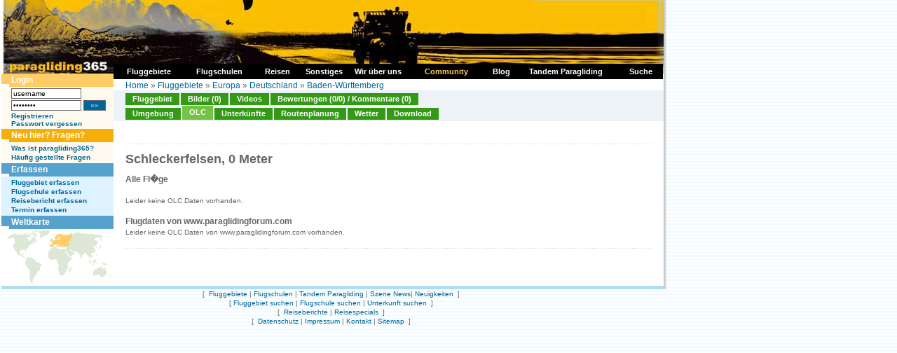

--- FILE ---
content_type: text/html
request_url: https://www.paragliding365.com/index-p-flightarea_olc_1986.html
body_size: 4797
content:
<!DOCTYPE HTML PUBLIC "-//W3C//DTD HTML 4.01 Transitional//DE">
<html>
<head>
	<title>Paragliding365 - Fluggebiete - Europa - Deutschland - Baden-Württemberg - Schleckerfelsen, 0 Meter - Oberböhringen</title>

<meta http-equiv="Content-Type" content="text/html;" charset="utf-8">
	<meta name="keywords" content="paragliding, paragleiten, fliegen, gleiten, gleitschirm, fluggebiet, fluggebiete, flugschulen, flugschule, reisen, reise, abenteuer, freiheit, ultraleicht, berge, alpen, wetter, hotels, ferienwohnungen, unterkünfte, informationen, soaren, Europa, Deutschland, Baden-Württemberg, Oberböhringen">

			<meta name="description" content="Your online siteGUIDE - worldwide. Paragliding Portal mit Fluggebieten und Flugschulen, Hotels und Ferienwohnungen, Reisen und Länderinformationen, Terminen und Wetter. Auf paragliding365.com findest du alle Informationen zu deinem Traum Fluggebiet. Europa Deutschland Baden-Württemberg Oberböhringen">
	
	<meta name="classification" content="Tourism">
	<meta name="distribution" content="Global">
	<meta name="rating" content="General">
	<meta name="author" content="paragliding365">
	<meta name="language" content="de">
	<meta name="Content-Language" content="de">
	<meta name="audience" content="all">
	<meta name="robots" content="INDEX,FOLLOW">
	<meta name="revisit-after" content="1 days">
	<link rel="shortcut icon" href="favicon.ico">
	<link rel="alternate" type="application/rss+xml" title="Paragliding 365: Fluggebiete als RSS Feed" href="paragliding365.xml" />
	<script language="javascript" src="js/standard.js" type="text/javascript"></script>
	<script language="javascript" src="js/milonic.js" type="text/javascript"></script>
	<script language="javascript" src="js/tabs.js" type="text/javascript"></script>
	<link type="text/css" rel="stylesheet" href="css/format.css">
	<link type="text/css" rel="stylesheet" href="css/tabs.css">

		<script language=JavaScript src="js/mmenu.js" type=text/javascript></script>

	
	<!-- Begin Cookie Consent plugin by Silktide - http://silktide.com/cookieconsent -->
	<script type="text/javascript">
	window.cookieconsent_options = {"message":"Diese Website verwendet Cookies von Google, um ihre Dienste bereitzustellen, Anzeigen zu personalisieren und Zugriffe zu analysieren. Informationen dar&uuml;ber, wie Sie die Website verwenden, werden an Google weitergegeben. Durch die Nutzung dieser Website erkl&auml;ren Sie sich damit einverstanden, dass sie Cookies verwendet.","dismiss":"Ok","learnMore":"Mehr Infos","link":"http://www.paragliding365.com/index-p-datenschutz.html","theme":"dark-bottom"};
	</script>

	<script type="text/javascript" src="//s3.amazonaws.com/cc.silktide.com/cookieconsent.latest.min.js"></script>
	<!-- End Cookie Consent plugin -->
	
<!-- TradeDoubler site verification 3215839 -->
</head>
<body>

<a name="top"></a>

<table summary="" cellspacing="0" cellpadding="0" border="0">

<tr>
<td valign="top">


<table summary="" cellspacing="0" cellpadding="0" width="945" border="0">
<tr>

	<td style="background: url(images/shadow_white_left.gif) repeat-y; border-right:1px solid #FFFFFF; padding-right:1px;"></td>

	<td class="bg_c_top_col">


<table summary="" cellspacing="0" cellpadding="0" width="945" border="0">
<tbody>
<tr>
	<td colspan="2" valign="top" width="945"><a href="https://www.paragliding365.com" title="Paragliding 365 Home"><img alt="Paragliding 365, das ist Paragliding, Drachen fliegen, H&auml;ngegleiten das ganze Jahr - Welt weit. " width="945" height="105" src="https://www.paragliding365.com/images/theme/th_18_1.jpg" border="0"></a></td>
</tr>








<tr>
	<td valign="top" width="160" class="sidebar_left" rowspan="2" style="border-right:0px solid #FFFFFF;">
											<div class="box"><div class="box_header_user">Login</div>
<div class="box_content_user">
		
			<form style="padding:0px; margin:0px" name="form_login" method="POST" action="/index.php?&amp;p=flightarea_olc_1986&amp;login=1">
			<table cellpadding="0" cellspacing="0" border="0" summary="">
			 	<tr>
			 	<td valign="middle" style="padding-bottom:2px;"><input class="txt10" style="width:100px;" type="text" name="username" id="username" value="username"
			 		onfocus="if(this.value &amp;&amp; this.value == 'username') { this.value = ''; this.form.password.value = ''; } else { this.select(); }"></td>
			 	<td style="padding-bottom:2px;">&nbsp;</td>
			 	</tr>
		 		<tr>
		 		<td valign="middle" style="padding-bottom:2px;"><input class="txt10" style="width:100px;" type="password" name="password" id="password" value="password"
		 			onfocus="if(this.value &amp;&amp; this.value == 'password') { this.value = ''; this.form.username.value = ''; } else { this.select(); }"></td>
		 		<td valign="middle" style="padding-bottom:2px;">&nbsp;<input type="submit" class="button_txt10" value=" &#187;&#187; ">
		 			</td>
		 		</tr>

			
			<tr>
				<td colspan="2"><a class="txt10" href="index-p-user_register.html" style="font-weight:bold">Registrieren</a><br>
				<a class="txt10" href="index-p-user_forgot_pass.html" style="font-weight:bold">Passwort vergessen</a></td>
			</tr>
			</table>
			</form>

		
</div>
</div>
															<div class="box"><div class="box_header_user" style="background-color:#F5AF08;">Neu hier? Fragen?</div>
<div class="box_content_user" >

	<a class="txt10" href="index-p-info_newbies.html" style="font-weight:bold">Was ist paragliding365?</a><br>
	<a class="txt10" href="index-p-info_faqs.html" style="font-weight:bold">Häufig gestellte Fragen</a>
</div>
</div>
															<div class="box"><div class="box_header">Erfassen</div>
<div class="box_content">
			<a title="Paragliding Fluggebiet erfassen" style="font-weight:bold;" href="index-p-form_flightarea_info1_1_1.html">Fluggebiet erfassen</a><br>
			
			<a title="Paragliding Flugschule erfassen" style="font-weight:bold;" href="index-p-form_flightschool1_1_1.html">Flugschule erfassen</a><br>
			<a title="Paragliding Reise Bericht erfassen" style="font-weight:bold;" href="index-p-form_travel1_1_1.html">Reisebericht erfassen</a><br>
						
			<a title="Paragliding Termine erfassen" style="font-weight:bold;" href="index-p-schedule_form.html">Termin erfassen</a>
</div></div>
															<div class="box"><div class="box_header">Weltkarte</div>
<div class="box_content" style="padding:0px;">

	<table summary="" width="100%" border="0" cellspacing="0" cellpadding="0">
	<tr>
		<td width="160" colspan="2"><img alt="Paragliding Fluggebiete  weltweit" id="worldimage" name="worldimage" src="images/maps/world_s1.gif" usemap="#world_s_map" border="0">
			<map name="world_s_map">
			<!-- North America -->
			<area alt="Paragliding Fluggebiete  Nord Amerika" shape="poly" coords="33,41,40,35,41,24,68,5,68,0,42,0,41,4,30,4,28,7,15,5,6,12,8,15,14,13,17,13,17,19,15,25,19,30,21,34,22,36,25,38" 
			href="index-p-flightarea3_0_0.html" onMouseOver="worldimage.src='images/maps/world_s3.gif'" onMouseOut="worldimage.src='images/maps/world_s1.gif'" onFocus="this.blur()">
			<!-- South America -->
			<area alt="Paragliding Fluggebiete  S&uuml;d Amerika" shape="poly" coords="36,39,34,45,32,48,33,50,34,52,37,55,39,57,39,63,39,67,40,70,40,72,42,76,44,79,45,78,45,77,45,75,44,72,55,57,57,50,49,45,48,43,43,40" 
			href="index-p-flightarea4_0_0.html" onMouseOver="worldimage.src='images/maps/world_s4.gif'" onMouseOut="worldimage.src='images/maps/world_s1.gif'" onFocus="this.blur()">
			<!-- Africa -->
			<area alt="Paragliding Fluggebiete  Afrika" shape="poly" coords="73,26,69,28,66,31,65,39,69,43,77,43,79,44,79,47,80,50,80,54,81,58,83,63,83,65,87,65,92,61,98,61,100,53,95,51,95,48,101,40,99,38,97,40,94,35,91,31,90,28,86,28,84,28,82,28,79,25,75,25" 
			href="index-p-flightarea2_0_0.html" onMouseOver="worldimage.src='images/maps/world_s2.gif'" onMouseOut="worldimage.src='images/maps/world_s1.gif'" onFocus="this.blur()">
			<!-- Europe -->
			<area alt="Paragliding Fluggebiete  Europa" shape="poly" coords="91,25,84,25,81,25,75,23,71,25,69,23,69,15,82,6,91,8,94,8" 
			href="index-p-flightarea1_0_0.html" onMouseOver="worldimage.src='images/maps/world_s1.gif'" onMouseOut="worldimage.src='images/maps/world_s1.gif'" onFocus="this.blur()">
			<!-- Asia and Middleeast-->
			<area alt="Paragliding Fluggebiete  Asien und Mittlerer Osten" shape="poly" coords="95,7,91,25,91,29,97,38,104,34,107,32,111,36,111,40,114,42,115,37,119,34,122,38,124,46,126,49,128,51,131,51,145,51,145,47,135,45,135,38,142,27,145,11,141,7,115,5,109,3,103,2" 
			href="index-p-flightarea5_0_0.html" onMouseOver="worldimage.src='images/maps/world_s5.gif'" onMouseOut="worldimage.src='images/maps/world_s1.gif'" onFocus="this.blur()">
			<!-- Australasia -->
			<area alt="Paragliding Fluggebiete  Australasia" shape="poly" coords="146,47,146,51,144,53,140,53,130,59,130,66,137,64,140,65,141,69,143,68,150,63,150,60,148,53,149,51,148,48" 
			href="index-p-flightarea6_0_0.html" onMouseOver="worldimage.src='images/maps/world_s6.gif'" onMouseOut="worldimage.src='images/maps/world_s1.gif'" onFocus="this.blur()">
			<!-- Asia -->
			<!-- Middle East -->
			</map>
		</td>
	</tr>
	
	</table>
</div></div>
															</td>

	<td valign="top" width="785" class="bg_c_top_col" colspan="2" style="border-left:0px solid #55A3CC;">
		<table summary="" cellpadding="0" cellspacing="0" border="0" width="100%">
			<tr>
			<td class="locator" style="padding: 10px 17px 0px 17px; height:18px;">
				<table cellpadding="0" cellspacing="0" border="0" style="width:100%">
				<tr>
				<td align="left">
					<a title="" href="https://www.paragliding365.com">Home</a> &#187; <a title="Paragliding Fluggebiet " href="index-p-flightarea0_0_0.html">Fluggebiete</a> &#187; <a title="Paragliding Fluggebiet Europa" href="index-p-flightarea1_0_0.html">Europa</a> &#187; <a title="Paragliding Fluggebiet Europa Deutschland" href="index-p-flightarea1_1_0.html">Deutschland</a> &#187; <a title="Paragliding Fluggebiet Europa Deutschland Baden-Württemberg" href="index-p-flightarea1_1_1.html">Baden-Württemberg</a>

				</tr>
				</table>
			</td>
			</tr>
											<tr>
				<td><div id="folders">
	<ul>
		<li><a class="fld_fa_off" title="Paragliding Fluggebiet Europa Deutschland Baden-Württemberg,Schleckerfelsen" href="index-p-flightarea_details_1986.html" onFocus="this.blur();">Fluggebiet</a></li>
		<li><a class="fld_fa_off" title="Paragliding Fluggebiet Europa Deutschland Baden-Württemberg,Schleckerfelsen, Bilder" href="index-p-image_overview_0_flightarea_1986.html" onFocus="this.blur();">Bilder (0)</a></li>
		<li><a class="fld_fa_off" title="Paragliding Fluggebiet Europa Deutschland Baden-Württemberg,Schleckerfelsen, Video" href="index-p-flightarea_video_1986.html" onFocus="this.blur();">Videos</a></li>
	



		<li><a class="fld_fa_off" title="Paragliding Fluggebiet Europa Deutschland Baden-Württemberg,Schleckerfelsen, Bewertungen" href="index-p-flightarea_votes_overview_1986.html" onFocus="this.blur();">Bewertungen (0/0) / Kommentare (0)</a></li>
	</ul>
	<div class="clear"></div>
	<ul style="padding-top:1px;">
		<li><a class="fld_fa_off" title="Paragliding Fluggebiet Europa Deutschland Baden-Württemberg,Schleckerfelsen,Umgebung" href="index-p-flightarea_nearby_all_1986.html" onFocus="this.blur();">Umgebung</a></li>
		<li><a class="fld_fa_on" title="Paragliding Fluggebiet Europa Deutschland Baden-Württemberg,Schleckerfelsen, OLC" href="index-p-flightarea_olc_1986.html" onFocus="this.blur();">OLC</a></li>


		<li><a class="fld_fa_off" title="Paragliding Fluggebiet Europa Deutschland Baden-Württemberg,Schleckerfelsen,Unterkünfte" href="index-p-flightarea_lodging_1986.html" onFocus="this.blur();">Unterkünfte</a></li>
		<li><a class="fld_fa_off" title="Paragliding Fluggebiet Europa Deutschland Baden-Württemberg,Schleckerfelsen, Routenplanung" href="index-p-flightarea_route_1986.html" onFocus="this.blur();">Routenplanung</a></li>
		<li><a class="fld_fa_off" title="Paragliding Fluggebiet Europa Deutschland Baden-Württemberg,Schleckerfelsen, Wetter" href="index-p-flightarea_weather_1986.html" onFocus="this.blur();">Wetter</a></li>

		<li><a class="fld_fa_off" title="Paragliding Fluggebiet Europa Deutschland Baden-Württemberg,Schleckerfelsen, Download" href="index-p-flightarea_download_1986.html" onFocus="this.blur();">Download</a></li>
	</ul>
	<div class="clear"></div>
</div>
</td>
				</tr>
									</table>
	</td>

</tr>
<tr>
	<td valign="top" width="785" class="content" style="border-left:0px solid #55A3CC;">
												<div class="box"><script type="text/javascript">
			        <!--
								google_ad_client = "pub-2158570947185789";
								/* Home Leaderboard 728x90 */
								google_ad_slot = "7606914105";
								google_ad_width = 728;
								google_ad_height = 90;
							//-->
							</script>
							<script type="text/javascript" src="http://pagead2.googlesyndication.com/pagead/show_ads.js"></script>
<div class="dotted_line"></div></div>
																<div class="box">

<div class="item">

		<h1>Schleckerfelsen, 0 Meter</h1>
		<b>Alle Fl�ge</b><br>
		<br>

			<span class="txt10">Leider keine OLC Daten vorhanden.</span>

		<br /><br /><b>Flugdaten von www.paraglidingforum.com</b><br>
			<span class="txt10">Leider keine OLC Daten von www.paraglidingforum.com vorhanden.</span>

</div></div>
																							<div class="box">
<div class="dotted_line"></div>

<table summary="" width="100%" border="0" cellspacing="0" cellpadding="0">
<tr>
<td width="50%" valign="top">
	<script type="text/javascript"><!--
								google_ad_client = "pub-2158570947185789";
								/* Home LargeRect 1 336x280 */
								google_ad_slot = "7925131737";
								google_ad_width = 336;
								google_ad_height = 280;
								//-->
								</script>
								<script type="text/javascript"
								src="http://pagead2.googlesyndication.com/pagead/show_ads.js">
								</script>
</td>
<td width="50%" valign="top" style="padding-left:15px;">
	<script type="text/javascript"><!--
								google_ad_client = "pub-2158570947185789";
								/* Home LargeRect 2 336x280 */
								google_ad_slot = "7109806748";
								google_ad_width = 336;
								google_ad_height = 280;
								//-->
								</script>
								<script type="text/javascript"
								src="http://pagead2.googlesyndication.com/pagead/show_ads.js">
								</script>
</td>
</tr>
</table>
</div>
								</td>
</tr>
<tr>
	<td valign="top" width="160" class="bg_l_col"><img height="5" src="./images/leer.gif" alt="" width="1"></td>
	<td valign="top" width="785" class="bg_l_col"><img height="5" src="./images/leer.gif" alt="" width="1"></td>
</tr>

</table>

</td>

</tr>
</table>


</td>

<td style="background: url(images/shadow_bg_right.gif) repeat-y;"><img src="images/leer.gif" alt="" width="10" height="1"></td>
</tr>
</table>

<table summary="" cellspacing="0" cellpadding="0" width="945" border="0">
<tbody>
<tr><td width="945" height="20" align="center">
						<table summary="" width="743" border="0" cellpadding="0" cellspacing="0" class="txt10">
<tr>
	<td align="center" class="txt10">
		[&nbsp;

		<a class="txt10" title="Paragliding Fluggebiet " href="index-p-flightarea0_0_0.html">Fluggebiete</a> |
		<a class="txt10" title="Paragliding Flugschule " href="index-p-flightschool0_0_0.html">Flugschulen</a> |
		<a class="txt10" href="https://www.paragliding365.com/tandem-paragliding">Tandem Paragliding</a> |


		<a class="txt10" title="Paragliding News " href="index-p-newsscene.html">Szene News</a>|
		<a class="txt10" title="Paragliding News " href="index-p-news.html">Neuigkeiten</a> &nbsp;]
	</td>
</tr>
<tr>
	<td align="center" class="txt10">
		[&nbsp;<a class="txt10"title="Paragliding Fluggebiet  suchen" href="index-p-search_sitefinder.html">Fluggebiet suchen</a> |
		<a class="txt10"title="Paragliding Flugschule  suchen" href="index-p-search_schoolfinder.html">Flugschule suchen</a> |
		<a class="txt10"title=" Unterkunft suchen" href="index-p-search_lodgefinder.html">Unterkunft suchen</a> 

	&nbsp;] 
	</td>
</tr>
<tr>
	<td align="center" class="txt10">
		[&nbsp;
		<a class="txt10"title="Paragliding Reise Bericht " href="index-p-travel0_0_0.html">Reiseberichte</a> |

		<a class="txt10"href="index-p-travelspecial0_0_0.html">Reisespecials</a> &nbsp;]


	</td>
</tr>

<tr>
	<td align="center" class="txt10">
		[&nbsp;

		<a class="txt10"title=" Datenschutz" href="index-p-datenschutz.html">Datenschutz</a> |
		<a class="txt10"title=" Impressum" href="index-p-impressum.html">Impressum</a> |
		<a class="txt10"title=" Kontakt" href="index-p-contact.html">Kontakt</a> |

		<a class="txt10"title=" Sitemap" href="index-p-sitemap.html">Sitemap</a> &nbsp;]
	</td>
</tr>
<tr><td>&nbsp;</td></tr>
</table>
			

</td></tr>
</tbody>
</table>




<script>
	var gaProperty = 'UA-222526-1';
	var disableStr = 'ga-disable-' + gaProperty;
	if (document.cookie.indexOf(disableStr + '=true') > -1) {
	  window[disableStr] = true;
	}
	function gaOptout() {
	  document.cookie = disableStr + '=true; expires=Thu, 31 Dec 2099 23:59:59 UTC; path=/';
	  window[disableStr] = true;
	}

	</script>

	<script type="text/javascript">

	var _gaq = _gaq || [];
	_gaq.push(['_setAccount', 'UA-222526-1']);
	_gaq.push(['_gat._anonymizeIp']);
	_gaq.push(['_trackPageview']);

	(function() {
	var ga = document.createElement('script'); ga.type = 'text/javascript'; ga.async = true;
	ga.src = ('https:' == document.location.protocol ? 'https://ssl' : 'http://www') + '.google-analytics.com/ga.js';
	var s = document.getElementsByTagName('script')[0]; s.parentNode.insertBefore(ga, s);
	})();
</script>


</body>
</html>
